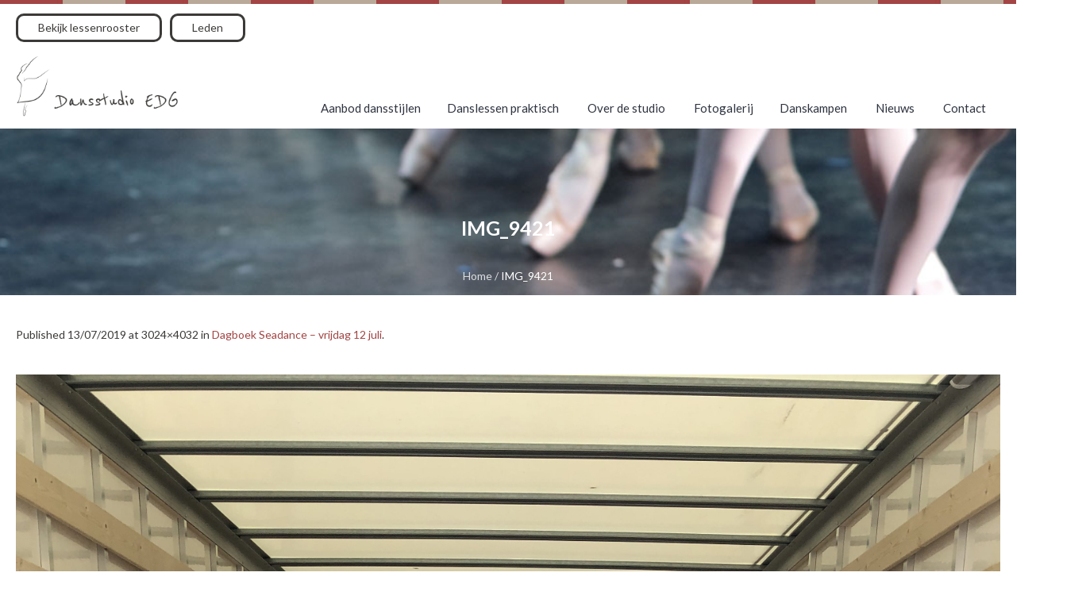

--- FILE ---
content_type: text/html; charset=UTF-8
request_url: https://www.dansstudio-edg.be/nieuws/dagboek-seadance-vrijdag-4-augustus-2-2/attachment/img_9421
body_size: 10240
content:
<!DOCTYPE html>
<!--[if IE 8]>
<html class="ie ie8" lang="nl-BE" itemscope itemtype="https://schema.org/WebSite">
<![endif]-->
<!--[if !(IE 8)]><!-->
<html lang="nl-BE" itemscope itemtype="https://schema.org/WebSite" class="cmsmasters_html">
<!--<![endif]-->
<head>
<meta charset="UTF-8" />
<meta name="viewport" content="width=device-width, initial-scale=1, maximum-scale=1" />
<meta name="format-detection" content="telephone=no"/>

<link rel="apple-touch-icon" sizes="120x120" href="https://www.dansstudio-edg.be/apple-touch-icon.png">
<link rel="icon" type="image/png" href="https://www.dansstudio-edg.be/favicon-32x32.png" sizes="32x32">
<link rel="icon" type="image/png" href="https://www.dansstudio-edg.be/favicon-16x16.png" sizes="16x16">
<link rel="manifest" href="https://www.dansstudio-edg.be/manifest.json">
<link rel="mask-icon" href="https://www.dansstudio-edg.be/safari-pinned-tab.svg" color="#a34444">
<meta name="theme-color" content="#ffffff">

<link rel="profile" href="http://gmpg.org/xfn/11" />
<link rel="pingback" href="https://www.dansstudio-edg.be/xmlrpc.php" />


<meta name='robots' content='index, follow, max-image-preview:large, max-snippet:-1, max-video-preview:-1' />

	<!-- This site is optimized with the Yoast SEO plugin v20.0 - https://yoast.com/wordpress/plugins/seo/ -->
	<title>IMG_9421 - Dansstudio EDG</title>
	<link rel="canonical" href="https://www.dansstudio-edg.be/nieuws/dagboek-seadance-vrijdag-4-augustus-2-2/attachment/img_9421/" />
	<meta property="og:locale" content="nl_BE" />
	<meta property="og:type" content="article" />
	<meta property="og:title" content="IMG_9421 - Dansstudio EDG" />
	<meta property="og:url" content="https://www.dansstudio-edg.be/nieuws/dagboek-seadance-vrijdag-4-augustus-2-2/attachment/img_9421/" />
	<meta property="og:site_name" content="Dansstudio EDG" />
	<meta property="article:modified_time" content="2019-07-13T08:44:14+00:00" />
	<meta property="og:image" content="https://www.dansstudio-edg.be/nieuws/dagboek-seadance-vrijdag-4-augustus-2-2/attachment/img_9421" />
	<meta property="og:image:width" content="3024" />
	<meta property="og:image:height" content="4032" />
	<meta property="og:image:type" content="image/jpeg" />
	<meta name="twitter:card" content="summary_large_image" />
	<script type="application/ld+json" class="yoast-schema-graph">{"@context":"https://schema.org","@graph":[{"@type":"WebPage","@id":"https://www.dansstudio-edg.be/nieuws/dagboek-seadance-vrijdag-4-augustus-2-2/attachment/img_9421/","url":"https://www.dansstudio-edg.be/nieuws/dagboek-seadance-vrijdag-4-augustus-2-2/attachment/img_9421/","name":"IMG_9421 - Dansstudio EDG","isPartOf":{"@id":"https://www.dansstudio-edg.be/#website"},"primaryImageOfPage":{"@id":"https://www.dansstudio-edg.be/nieuws/dagboek-seadance-vrijdag-4-augustus-2-2/attachment/img_9421/#primaryimage"},"image":{"@id":"https://www.dansstudio-edg.be/nieuws/dagboek-seadance-vrijdag-4-augustus-2-2/attachment/img_9421/#primaryimage"},"thumbnailUrl":"https://www.dansstudio-edg.be/wp-content/uploads/2019/07/IMG_9421-e1563007466723.jpg","datePublished":"2019-07-13T08:16:31+00:00","dateModified":"2019-07-13T08:44:14+00:00","breadcrumb":{"@id":"https://www.dansstudio-edg.be/nieuws/dagboek-seadance-vrijdag-4-augustus-2-2/attachment/img_9421/#breadcrumb"},"inLanguage":"nl-BE","potentialAction":[{"@type":"ReadAction","target":["https://www.dansstudio-edg.be/nieuws/dagboek-seadance-vrijdag-4-augustus-2-2/attachment/img_9421/"]}]},{"@type":"ImageObject","inLanguage":"nl-BE","@id":"https://www.dansstudio-edg.be/nieuws/dagboek-seadance-vrijdag-4-augustus-2-2/attachment/img_9421/#primaryimage","url":"https://www.dansstudio-edg.be/wp-content/uploads/2019/07/IMG_9421-e1563007466723.jpg","contentUrl":"https://www.dansstudio-edg.be/wp-content/uploads/2019/07/IMG_9421-e1563007466723.jpg","width":3024,"height":4032},{"@type":"BreadcrumbList","@id":"https://www.dansstudio-edg.be/nieuws/dagboek-seadance-vrijdag-4-augustus-2-2/attachment/img_9421/#breadcrumb","itemListElement":[{"@type":"ListItem","position":1,"name":"Home","item":"https://www.dansstudio-edg.be/"},{"@type":"ListItem","position":2,"name":"Dagboek Seadance &#8211; vrijdag 12 juli","item":"https://www.dansstudio-edg.be/nieuws/dagboek-seadance-vrijdag-4-augustus-2-2"},{"@type":"ListItem","position":3,"name":"IMG_9421"}]},{"@type":"WebSite","@id":"https://www.dansstudio-edg.be/#website","url":"https://www.dansstudio-edg.be/","name":"Dansstudio EDG","description":"","publisher":{"@id":"https://www.dansstudio-edg.be/#organization"},"potentialAction":[{"@type":"SearchAction","target":{"@type":"EntryPoint","urlTemplate":"https://www.dansstudio-edg.be/?s={search_term_string}"},"query-input":"required name=search_term_string"}],"inLanguage":"nl-BE"},{"@type":"Organization","@id":"https://www.dansstudio-edg.be/#organization","name":"Dansstudio EDG","url":"https://www.dansstudio-edg.be/","logo":{"@type":"ImageObject","inLanguage":"nl-BE","@id":"https://www.dansstudio-edg.be/#/schema/logo/image/","url":"https://www.dansstudio-edg.be/wp-content/uploads/2017/03/logo-2.png","contentUrl":"https://www.dansstudio-edg.be/wp-content/uploads/2017/03/logo-2.png","width":280,"height":105,"caption":"Dansstudio EDG"},"image":{"@id":"https://www.dansstudio-edg.be/#/schema/logo/image/"}}]}</script>
	<!-- / Yoast SEO plugin. -->


<link rel='dns-prefetch' href='//fonts.googleapis.com' />
<link rel='dns-prefetch' href='//maxcdn.bootstrapcdn.com' />
<link rel="alternate" type="application/rss+xml" title="Dansstudio EDG &raquo; feed" href="https://www.dansstudio-edg.be/feed" />
<link rel="alternate" type="application/rss+xml" title="Dansstudio EDG &raquo; reactiesfeed" href="https://www.dansstudio-edg.be/comments/feed" />
<link rel="alternate" type="application/rss+xml" title="Dansstudio EDG &raquo; IMG_9421 reactiesfeed" href="https://www.dansstudio-edg.be/nieuws/dagboek-seadance-vrijdag-4-augustus-2-2/attachment/img_9421/feed" />
<script type="text/javascript">
window._wpemojiSettings = {"baseUrl":"https:\/\/s.w.org\/images\/core\/emoji\/14.0.0\/72x72\/","ext":".png","svgUrl":"https:\/\/s.w.org\/images\/core\/emoji\/14.0.0\/svg\/","svgExt":".svg","source":{"concatemoji":"https:\/\/www.dansstudio-edg.be\/wp-includes\/js\/wp-emoji-release.min.js?ver=0bd7af798177894f4e693052f28f487e"}};
/*! This file is auto-generated */
!function(e,a,t){var n,r,o,i=a.createElement("canvas"),p=i.getContext&&i.getContext("2d");function s(e,t){var a=String.fromCharCode,e=(p.clearRect(0,0,i.width,i.height),p.fillText(a.apply(this,e),0,0),i.toDataURL());return p.clearRect(0,0,i.width,i.height),p.fillText(a.apply(this,t),0,0),e===i.toDataURL()}function c(e){var t=a.createElement("script");t.src=e,t.defer=t.type="text/javascript",a.getElementsByTagName("head")[0].appendChild(t)}for(o=Array("flag","emoji"),t.supports={everything:!0,everythingExceptFlag:!0},r=0;r<o.length;r++)t.supports[o[r]]=function(e){if(p&&p.fillText)switch(p.textBaseline="top",p.font="600 32px Arial",e){case"flag":return s([127987,65039,8205,9895,65039],[127987,65039,8203,9895,65039])?!1:!s([55356,56826,55356,56819],[55356,56826,8203,55356,56819])&&!s([55356,57332,56128,56423,56128,56418,56128,56421,56128,56430,56128,56423,56128,56447],[55356,57332,8203,56128,56423,8203,56128,56418,8203,56128,56421,8203,56128,56430,8203,56128,56423,8203,56128,56447]);case"emoji":return!s([129777,127995,8205,129778,127999],[129777,127995,8203,129778,127999])}return!1}(o[r]),t.supports.everything=t.supports.everything&&t.supports[o[r]],"flag"!==o[r]&&(t.supports.everythingExceptFlag=t.supports.everythingExceptFlag&&t.supports[o[r]]);t.supports.everythingExceptFlag=t.supports.everythingExceptFlag&&!t.supports.flag,t.DOMReady=!1,t.readyCallback=function(){t.DOMReady=!0},t.supports.everything||(n=function(){t.readyCallback()},a.addEventListener?(a.addEventListener("DOMContentLoaded",n,!1),e.addEventListener("load",n,!1)):(e.attachEvent("onload",n),a.attachEvent("onreadystatechange",function(){"complete"===a.readyState&&t.readyCallback()})),(e=t.source||{}).concatemoji?c(e.concatemoji):e.wpemoji&&e.twemoji&&(c(e.twemoji),c(e.wpemoji)))}(window,document,window._wpemojiSettings);
</script>
<style type="text/css">
img.wp-smiley,
img.emoji {
	display: inline !important;
	border: none !important;
	box-shadow: none !important;
	height: 1em !important;
	width: 1em !important;
	margin: 0 0.07em !important;
	vertical-align: -0.1em !important;
	background: none !important;
	padding: 0 !important;
}
</style>
	<link rel='stylesheet' id='sbi_styles-css' href='https://www.dansstudio-edg.be/wp-content/plugins/instagram-feed/css/sbi-styles.min.css?ver=6.1' type='text/css' media='all' />
<link rel='stylesheet' id='wp-block-library-css' href='https://www.dansstudio-edg.be/wp-includes/css/dist/block-library/style.min.css?ver=0bd7af798177894f4e693052f28f487e' type='text/css' media='all' />
<link rel='stylesheet' id='classic-theme-styles-css' href='https://www.dansstudio-edg.be/wp-includes/css/classic-themes.min.css?ver=1' type='text/css' media='all' />
<style id='global-styles-inline-css' type='text/css'>
body{--wp--preset--color--black: #000000;--wp--preset--color--cyan-bluish-gray: #abb8c3;--wp--preset--color--white: #ffffff;--wp--preset--color--pale-pink: #f78da7;--wp--preset--color--vivid-red: #cf2e2e;--wp--preset--color--luminous-vivid-orange: #ff6900;--wp--preset--color--luminous-vivid-amber: #fcb900;--wp--preset--color--light-green-cyan: #7bdcb5;--wp--preset--color--vivid-green-cyan: #00d084;--wp--preset--color--pale-cyan-blue: #8ed1fc;--wp--preset--color--vivid-cyan-blue: #0693e3;--wp--preset--color--vivid-purple: #9b51e0;--wp--preset--color--color-1: #000000;--wp--preset--color--color-2: #ffffff;--wp--preset--color--color-3: #d43c18;--wp--preset--color--color-4: #5173a6;--wp--preset--color--color-5: #959595;--wp--preset--color--color-6: #c0c0c0;--wp--preset--color--color-7: #f4f4f4;--wp--preset--color--color-8: #e1e1e1;--wp--preset--gradient--vivid-cyan-blue-to-vivid-purple: linear-gradient(135deg,rgba(6,147,227,1) 0%,rgb(155,81,224) 100%);--wp--preset--gradient--light-green-cyan-to-vivid-green-cyan: linear-gradient(135deg,rgb(122,220,180) 0%,rgb(0,208,130) 100%);--wp--preset--gradient--luminous-vivid-amber-to-luminous-vivid-orange: linear-gradient(135deg,rgba(252,185,0,1) 0%,rgba(255,105,0,1) 100%);--wp--preset--gradient--luminous-vivid-orange-to-vivid-red: linear-gradient(135deg,rgba(255,105,0,1) 0%,rgb(207,46,46) 100%);--wp--preset--gradient--very-light-gray-to-cyan-bluish-gray: linear-gradient(135deg,rgb(238,238,238) 0%,rgb(169,184,195) 100%);--wp--preset--gradient--cool-to-warm-spectrum: linear-gradient(135deg,rgb(74,234,220) 0%,rgb(151,120,209) 20%,rgb(207,42,186) 40%,rgb(238,44,130) 60%,rgb(251,105,98) 80%,rgb(254,248,76) 100%);--wp--preset--gradient--blush-light-purple: linear-gradient(135deg,rgb(255,206,236) 0%,rgb(152,150,240) 100%);--wp--preset--gradient--blush-bordeaux: linear-gradient(135deg,rgb(254,205,165) 0%,rgb(254,45,45) 50%,rgb(107,0,62) 100%);--wp--preset--gradient--luminous-dusk: linear-gradient(135deg,rgb(255,203,112) 0%,rgb(199,81,192) 50%,rgb(65,88,208) 100%);--wp--preset--gradient--pale-ocean: linear-gradient(135deg,rgb(255,245,203) 0%,rgb(182,227,212) 50%,rgb(51,167,181) 100%);--wp--preset--gradient--electric-grass: linear-gradient(135deg,rgb(202,248,128) 0%,rgb(113,206,126) 100%);--wp--preset--gradient--midnight: linear-gradient(135deg,rgb(2,3,129) 0%,rgb(40,116,252) 100%);--wp--preset--duotone--dark-grayscale: url('#wp-duotone-dark-grayscale');--wp--preset--duotone--grayscale: url('#wp-duotone-grayscale');--wp--preset--duotone--purple-yellow: url('#wp-duotone-purple-yellow');--wp--preset--duotone--blue-red: url('#wp-duotone-blue-red');--wp--preset--duotone--midnight: url('#wp-duotone-midnight');--wp--preset--duotone--magenta-yellow: url('#wp-duotone-magenta-yellow');--wp--preset--duotone--purple-green: url('#wp-duotone-purple-green');--wp--preset--duotone--blue-orange: url('#wp-duotone-blue-orange');--wp--preset--font-size--small: 13px;--wp--preset--font-size--medium: 20px;--wp--preset--font-size--large: 36px;--wp--preset--font-size--x-large: 42px;--wp--preset--spacing--20: 0.44rem;--wp--preset--spacing--30: 0.67rem;--wp--preset--spacing--40: 1rem;--wp--preset--spacing--50: 1.5rem;--wp--preset--spacing--60: 2.25rem;--wp--preset--spacing--70: 3.38rem;--wp--preset--spacing--80: 5.06rem;}:where(.is-layout-flex){gap: 0.5em;}body .is-layout-flow > .alignleft{float: left;margin-inline-start: 0;margin-inline-end: 2em;}body .is-layout-flow > .alignright{float: right;margin-inline-start: 2em;margin-inline-end: 0;}body .is-layout-flow > .aligncenter{margin-left: auto !important;margin-right: auto !important;}body .is-layout-constrained > .alignleft{float: left;margin-inline-start: 0;margin-inline-end: 2em;}body .is-layout-constrained > .alignright{float: right;margin-inline-start: 2em;margin-inline-end: 0;}body .is-layout-constrained > .aligncenter{margin-left: auto !important;margin-right: auto !important;}body .is-layout-constrained > :where(:not(.alignleft):not(.alignright):not(.alignfull)){max-width: var(--wp--style--global--content-size);margin-left: auto !important;margin-right: auto !important;}body .is-layout-constrained > .alignwide{max-width: var(--wp--style--global--wide-size);}body .is-layout-flex{display: flex;}body .is-layout-flex{flex-wrap: wrap;align-items: center;}body .is-layout-flex > *{margin: 0;}:where(.wp-block-columns.is-layout-flex){gap: 2em;}.has-black-color{color: var(--wp--preset--color--black) !important;}.has-cyan-bluish-gray-color{color: var(--wp--preset--color--cyan-bluish-gray) !important;}.has-white-color{color: var(--wp--preset--color--white) !important;}.has-pale-pink-color{color: var(--wp--preset--color--pale-pink) !important;}.has-vivid-red-color{color: var(--wp--preset--color--vivid-red) !important;}.has-luminous-vivid-orange-color{color: var(--wp--preset--color--luminous-vivid-orange) !important;}.has-luminous-vivid-amber-color{color: var(--wp--preset--color--luminous-vivid-amber) !important;}.has-light-green-cyan-color{color: var(--wp--preset--color--light-green-cyan) !important;}.has-vivid-green-cyan-color{color: var(--wp--preset--color--vivid-green-cyan) !important;}.has-pale-cyan-blue-color{color: var(--wp--preset--color--pale-cyan-blue) !important;}.has-vivid-cyan-blue-color{color: var(--wp--preset--color--vivid-cyan-blue) !important;}.has-vivid-purple-color{color: var(--wp--preset--color--vivid-purple) !important;}.has-black-background-color{background-color: var(--wp--preset--color--black) !important;}.has-cyan-bluish-gray-background-color{background-color: var(--wp--preset--color--cyan-bluish-gray) !important;}.has-white-background-color{background-color: var(--wp--preset--color--white) !important;}.has-pale-pink-background-color{background-color: var(--wp--preset--color--pale-pink) !important;}.has-vivid-red-background-color{background-color: var(--wp--preset--color--vivid-red) !important;}.has-luminous-vivid-orange-background-color{background-color: var(--wp--preset--color--luminous-vivid-orange) !important;}.has-luminous-vivid-amber-background-color{background-color: var(--wp--preset--color--luminous-vivid-amber) !important;}.has-light-green-cyan-background-color{background-color: var(--wp--preset--color--light-green-cyan) !important;}.has-vivid-green-cyan-background-color{background-color: var(--wp--preset--color--vivid-green-cyan) !important;}.has-pale-cyan-blue-background-color{background-color: var(--wp--preset--color--pale-cyan-blue) !important;}.has-vivid-cyan-blue-background-color{background-color: var(--wp--preset--color--vivid-cyan-blue) !important;}.has-vivid-purple-background-color{background-color: var(--wp--preset--color--vivid-purple) !important;}.has-black-border-color{border-color: var(--wp--preset--color--black) !important;}.has-cyan-bluish-gray-border-color{border-color: var(--wp--preset--color--cyan-bluish-gray) !important;}.has-white-border-color{border-color: var(--wp--preset--color--white) !important;}.has-pale-pink-border-color{border-color: var(--wp--preset--color--pale-pink) !important;}.has-vivid-red-border-color{border-color: var(--wp--preset--color--vivid-red) !important;}.has-luminous-vivid-orange-border-color{border-color: var(--wp--preset--color--luminous-vivid-orange) !important;}.has-luminous-vivid-amber-border-color{border-color: var(--wp--preset--color--luminous-vivid-amber) !important;}.has-light-green-cyan-border-color{border-color: var(--wp--preset--color--light-green-cyan) !important;}.has-vivid-green-cyan-border-color{border-color: var(--wp--preset--color--vivid-green-cyan) !important;}.has-pale-cyan-blue-border-color{border-color: var(--wp--preset--color--pale-cyan-blue) !important;}.has-vivid-cyan-blue-border-color{border-color: var(--wp--preset--color--vivid-cyan-blue) !important;}.has-vivid-purple-border-color{border-color: var(--wp--preset--color--vivid-purple) !important;}.has-vivid-cyan-blue-to-vivid-purple-gradient-background{background: var(--wp--preset--gradient--vivid-cyan-blue-to-vivid-purple) !important;}.has-light-green-cyan-to-vivid-green-cyan-gradient-background{background: var(--wp--preset--gradient--light-green-cyan-to-vivid-green-cyan) !important;}.has-luminous-vivid-amber-to-luminous-vivid-orange-gradient-background{background: var(--wp--preset--gradient--luminous-vivid-amber-to-luminous-vivid-orange) !important;}.has-luminous-vivid-orange-to-vivid-red-gradient-background{background: var(--wp--preset--gradient--luminous-vivid-orange-to-vivid-red) !important;}.has-very-light-gray-to-cyan-bluish-gray-gradient-background{background: var(--wp--preset--gradient--very-light-gray-to-cyan-bluish-gray) !important;}.has-cool-to-warm-spectrum-gradient-background{background: var(--wp--preset--gradient--cool-to-warm-spectrum) !important;}.has-blush-light-purple-gradient-background{background: var(--wp--preset--gradient--blush-light-purple) !important;}.has-blush-bordeaux-gradient-background{background: var(--wp--preset--gradient--blush-bordeaux) !important;}.has-luminous-dusk-gradient-background{background: var(--wp--preset--gradient--luminous-dusk) !important;}.has-pale-ocean-gradient-background{background: var(--wp--preset--gradient--pale-ocean) !important;}.has-electric-grass-gradient-background{background: var(--wp--preset--gradient--electric-grass) !important;}.has-midnight-gradient-background{background: var(--wp--preset--gradient--midnight) !important;}.has-small-font-size{font-size: var(--wp--preset--font-size--small) !important;}.has-medium-font-size{font-size: var(--wp--preset--font-size--medium) !important;}.has-large-font-size{font-size: var(--wp--preset--font-size--large) !important;}.has-x-large-font-size{font-size: var(--wp--preset--font-size--x-large) !important;}
.wp-block-navigation a:where(:not(.wp-element-button)){color: inherit;}
:where(.wp-block-columns.is-layout-flex){gap: 2em;}
.wp-block-pullquote{font-size: 1.5em;line-height: 1.6;}
</style>
<link rel='stylesheet' id='contact-form-7-css' href='https://www.dansstudio-edg.be/wp-content/plugins/contact-form-7/includes/css/styles.css?ver=5.7.2' type='text/css' media='all' />
<link rel='stylesheet' id='timetable_gtip2_style-css' href='https://www.dansstudio-edg.be/wp-content/plugins/timetable/style/jquery.qtip.css?ver=0bd7af798177894f4e693052f28f487e' type='text/css' media='all' />
<link rel='stylesheet' id='timetable_font_lato-css' href='//fonts.googleapis.com/css?family=Lato%3A400%2C700&#038;ver=0bd7af798177894f4e693052f28f487e' type='text/css' media='all' />
<link rel='stylesheet' id='gf-reenie-beanie-css' href='//fonts.googleapis.com/css?family=Reenie+Beanie&#038;ver=0bd7af798177894f4e693052f28f487e' type='text/css' media='all' />
<link rel='stylesheet' id='fontawesome-css-css' href='//maxcdn.bootstrapcdn.com/font-awesome/4.7.0/css/font-awesome.min.css?ver=0bd7af798177894f4e693052f28f487e' type='text/css' media='all' />
<link rel='stylesheet' id='style-css-css' href='https://www.dansstudio-edg.be/wp-content/themes/dansstudio-edg/assets/dist/style.min.css?ver=0bd7af798177894f4e693052f28f487e' type='text/css' media='all' />
<link rel='stylesheet' id='theme-style-css' href='https://www.dansstudio-edg.be/wp-content/themes/dance-studio/style.css?ver=0bd7af798177894f4e693052f28f487e' type='text/css' media='all' />
<link rel='stylesheet' id='child-theme-style-css' href='https://www.dansstudio-edg.be/wp-content/themes/dansstudio-edg/style.css?ver=0bd7af798177894f4e693052f28f487e' type='text/css' media='all' />
<link rel='stylesheet' id='theme-design-style-css' href='https://www.dansstudio-edg.be/wp-content/themes/dance-studio/css/style.css?ver=1.0.0' type='text/css' media='screen, print' />
<link rel='stylesheet' id='theme-adapt-css' href='https://www.dansstudio-edg.be/wp-content/themes/dance-studio/css/adaptive.css?ver=1.0.0' type='text/css' media='screen, print' />
<link rel='stylesheet' id='theme-retina-css' href='https://www.dansstudio-edg.be/wp-content/themes/dance-studio/css/retina.css?ver=1.0.0' type='text/css' media='screen' />
<link rel='stylesheet' id='theme-icons-css' href='https://www.dansstudio-edg.be/wp-content/themes/dance-studio/css/fontello.css?ver=1.0.0' type='text/css' media='screen' />
<link rel='stylesheet' id='theme-icons-custom-css' href='https://www.dansstudio-edg.be/wp-content/themes/dance-studio/css/fontello-custom.css?ver=1.0.0' type='text/css' media='screen' />
<link rel='stylesheet' id='animate-css' href='https://www.dansstudio-edg.be/wp-content/themes/dance-studio/css/animate.css?ver=1.0.0' type='text/css' media='screen' />
<link rel='stylesheet' id='theme-cmsmasters-timetable-style-css' href='https://www.dansstudio-edg.be/wp-content/themes/dance-studio/css/cmsmasters-timetable-style.css?ver=1.0.0' type='text/css' media='screen' />
<link rel='stylesheet' id='theme-cmsmasters-timetable-adaptive-css' href='https://www.dansstudio-edg.be/wp-content/themes/dance-studio/css/cmsmasters-timetable-adaptive.css?ver=1.0.0' type='text/css' media='screen' />
<link rel='stylesheet' id='ilightbox-css' href='https://www.dansstudio-edg.be/wp-content/themes/dance-studio/css/ilightbox.css?ver=2.2.0' type='text/css' media='screen' />
<link rel='stylesheet' id='ilightbox-skin-dark-css' href='https://www.dansstudio-edg.be/wp-content/themes/dance-studio/css/ilightbox-skins/dark-skin.css?ver=2.2.0' type='text/css' media='screen' />
<link rel='stylesheet' id='theme-fonts-schemes-css' href='https://www.dansstudio-edg.be/wp-content/uploads/cmsmasters_styles/dance-studio.css?ver=1.0.0' type='text/css' media='screen' />
<!--[if lte IE 9]>
<link rel='stylesheet' id='theme-fonts-css' href='https://www.dansstudio-edg.be/wp-content/uploads/cmsmasters_styles/dance-studio_fonts.css?ver=1.0.0' type='text/css' media='screen' />
<![endif]-->
<!--[if lte IE 9]>
<link rel='stylesheet' id='theme-schemes-primary-css' href='https://www.dansstudio-edg.be/wp-content/uploads/cmsmasters_styles/dance-studio_colors_primary.css?ver=1.0.0' type='text/css' media='screen' />
<![endif]-->
<!--[if lte IE 9]>
<link rel='stylesheet' id='theme-schemes-secondary-css' href='https://www.dansstudio-edg.be/wp-content/uploads/cmsmasters_styles/dance-studio_colors_secondary.css?ver=1.0.0' type='text/css' media='screen' />
<![endif]-->
<!--[if lt IE 9]>
<link rel='stylesheet' id='theme-ie-css' href='https://www.dansstudio-edg.be/wp-content/themes/dance-studio/css/ie.css?ver=1.0.0' type='text/css' media='screen' />
<![endif]-->
<link rel='stylesheet' id='google-fonts-css' href='//fonts.googleapis.com/css?family=Lato%3A400%2C400italic%2C700%2C700italic&#038;ver=0bd7af798177894f4e693052f28f487e' type='text/css' media='all' />
<link rel='stylesheet' id='dance-studio-gutenberg-frontend-style-css' href='https://www.dansstudio-edg.be/wp-content/themes/dance-studio/gutenberg/css/frontend-style.css?ver=1.0.0' type='text/css' media='screen' />
<link rel='stylesheet' id='calendar-css' href='https://www.dansstudio-edg.be/wp-content/plugins/ledenbeheer-external-connection/assets/css/calendar.css?ver=0bd7af798177894f4e693052f28f487e' type='text/css' media='all' />
<link rel='stylesheet' id='lbec-css' href='https://www.dansstudio-edg.be/wp-content/plugins/ledenbeheer-external-connection/assets/css/lbec.css?ver=0bd7af798177894f4e693052f28f487e' type='text/css' media='all' />
<script type='text/javascript' src='https://www.dansstudio-edg.be/wp-includes/js/jquery/jquery.min.js?ver=3.6.1' id='jquery-core-js'></script>
<script type='text/javascript' src='https://www.dansstudio-edg.be/wp-includes/js/jquery/jquery-migrate.min.js?ver=3.3.2' id='jquery-migrate-js'></script>
<script type='text/javascript' src='https://www.dansstudio-edg.be/wp-content/themes/dance-studio/js/jsLibraries.min.js?ver=1.0.0' id='libs-js'></script>
<script type='text/javascript' src='https://www.dansstudio-edg.be/wp-content/themes/dance-studio/js/jquery.iLightBox.min.js?ver=2.2.0' id='iLightBox-js'></script>
<script type='text/javascript' src='https://www.dansstudio-edg.be/wp-content/plugins/ledenbeheer-external-connection/assets/js/calendar.js?ver=0bd7af798177894f4e693052f28f487e' id='calendar-js'></script>
<script type='text/javascript' src='https://www.dansstudio-edg.be/wp-content/plugins/ledenbeheer-external-connection/assets/js/profiles.js?ver=0bd7af798177894f4e693052f28f487e' id='profiles-js'></script>

<!-- OG: 3.1.9 -->
<meta property="og:image" content="https://www.dansstudio-edg.be/wp-content/uploads/2019/07/IMG_9421-e1563007466723.jpg" /><meta property="og:image:secure_url" content="https://www.dansstudio-edg.be/wp-content/uploads/2019/07/IMG_9421-e1563007466723.jpg" /><meta property="og:image:width" content="3024" /><meta property="og:image:height" content="4032" /><meta property="og:image:alt" content="IMG_9421" /><meta property="og:image:type" content="image/jpeg" /><meta property="og:description" content="IMG_9421" /><meta property="og:type" content="article" /><meta property="og:locale" content="nl_BE" /><meta property="og:site_name" content="Dansstudio EDG" /><meta property="og:title" content="IMG_9421" /><meta property="og:url" content="https://www.dansstudio-edg.be/nieuws/dagboek-seadance-vrijdag-4-augustus-2-2/attachment/img_9421" /><meta property="og:updated_time" content="2019-07-13T10:44:14+02:00" />
<meta property="article:published_time" content="2019-07-13T08:16:31+00:00" /><meta property="article:modified_time" content="2019-07-13T08:44:14+00:00" /><meta property="article:author:first_name" content="Elisabeth" /><meta property="article:author:last_name" content="De Groote" /><meta property="article:author:username" content="Elisabeth" />
<meta property="twitter:partner" content="ogwp" /><meta property="twitter:card" content="summary_large_image" /><meta property="twitter:image" content="https://www.dansstudio-edg.be/wp-content/uploads/2019/07/IMG_9421-e1563007466723.jpg" /><meta property="twitter:image:alt" content="IMG_9421" /><meta property="twitter:title" content="IMG_9421" /><meta property="twitter:description" content="IMG_9421" /><meta property="twitter:url" content="https://www.dansstudio-edg.be/nieuws/dagboek-seadance-vrijdag-4-augustus-2-2/attachment/img_9421" />
<meta itemprop="image" content="https://www.dansstudio-edg.be/wp-content/uploads/2019/07/IMG_9421-e1563007466723.jpg" /><meta itemprop="name" content="IMG_9421" /><meta itemprop="headline" content="IMG_9421" /><meta itemprop="description" content="IMG_9421" /><meta itemprop="datePublished" content="2019-07-13" /><meta itemprop="dateModified" content="2019-07-13T08:44:14+00:00" /><meta itemprop="author" content="Elisabeth" />
<meta property="profile:first_name" content="Elisabeth" /><meta property="profile:last_name" content="De Groote" /><meta property="profile:username" content="Elisabeth" />
<!-- /OG -->

<link rel="https://api.w.org/" href="https://www.dansstudio-edg.be/wp-json/" /><link rel="alternate" type="application/json" href="https://www.dansstudio-edg.be/wp-json/wp/v2/media/4209" /><link rel="EditURI" type="application/rsd+xml" title="RSD" href="https://www.dansstudio-edg.be/xmlrpc.php?rsd" />
<link rel="wlwmanifest" type="application/wlwmanifest+xml" href="https://www.dansstudio-edg.be/wp-includes/wlwmanifest.xml" />

<link rel='shortlink' href='https://www.dansstudio-edg.be/?p=4209' />
<link rel="alternate" type="application/json+oembed" href="https://www.dansstudio-edg.be/wp-json/oembed/1.0/embed?url=https%3A%2F%2Fwww.dansstudio-edg.be%2Fnieuws%2Fdagboek-seadance-vrijdag-4-augustus-2-2%2Fattachment%2Fimg_9421" />
<link rel="alternate" type="text/xml+oembed" href="https://www.dansstudio-edg.be/wp-json/oembed/1.0/embed?url=https%3A%2F%2Fwww.dansstudio-edg.be%2Fnieuws%2Fdagboek-seadance-vrijdag-4-augustus-2-2%2Fattachment%2Fimg_9421&#038;format=xml" />
<style type="text/css">
	.header_top,
	.header_top_outer,
	.header_top_inner, 
	.header_top_aligner, 
	.header_top_donation_but {
		height : 35px;
	}
	
	.fixed_header .header_mid,
	.fixed_header .header_mid_outer,
	.fixed_header .header_mid .header_mid_inner,
	.fixed_header .header_mid .header_mid_inner .search_wrap_inner,
	.fixed_header .header_mid .header_mid_inner .header_donation_but_wrap_inner,
	.fixed_header .header_mid .header_mid_inner .slogan_wrap_inner,
	.fixed_header .header_mid .header_mid_inner .social_wrap_inner,
	.fixed_header .header_mid .header_mid_inner nav > div > ul,
	.fixed_header .header_mid .header_mid_inner nav > div > ul > li,
	.fixed_header .header_mid .header_mid_inner .logo,
	.fixed_header .header_mid .header_mid_inner .resp_nav_wrap_inner {
		height : 100%;
	}
	
	.header_mid,
	.header_mid_outer,
	.header_mid .header_mid_inner,
	.header_mid .header_mid_inner .search_wrap_inner,
	.header_mid .header_mid_inner .header_donation_but_wrap_inner,
	.header_mid .header_mid_inner .slogan_wrap_inner,
	.header_mid .header_mid_inner .social_wrap_inner,
	.header_mid .header_mid_inner nav > div > ul,
	.header_mid .header_mid_inner nav > div > ul > li,
	.header_mid .header_mid_inner .logo,
	.header_mid .header_mid_inner .resp_nav_wrap_inner {
		height : 77px;
	}
	
	.header_bot,
	.header_bot_outer,
	.header_bot .header_bot_inner nav > div > ul,
	.header_bot .header_bot_inner nav > div > ul > li {
		height : 50px;
	}
	
	#page.cmsmasters_heading_after_header #middle, 
	#page.cmsmasters_heading_under_header #middle .headline .headline_outer {
		padding-top : 77px;
	}
	
	#page.cmsmasters_heading_after_header.enable_header_top #middle, 
	#page.cmsmasters_heading_under_header.enable_header_top #middle .headline .headline_outer {
		padding-top : 112px;
	}
	
	#page.cmsmasters_heading_after_header.enable_header_bottom #middle, 
	#page.cmsmasters_heading_under_header.enable_header_bottom #middle .headline .headline_outer {
		padding-top : 127px;
	}
	
	#page.cmsmasters_heading_after_header.enable_header_top.enable_header_bottom #middle, 
	#page.cmsmasters_heading_under_header.enable_header_top.enable_header_bottom #middle .headline .headline_outer {
		padding-top : 162px;
	}
	
	.cmsmasters_added_product_info {
		margin-top : 67px;
	}
	
	.header_mid_scroll .cmsmasters_added_product_info {
		margin-top : 51.333333333333px;
	}
	
	.header_mid .header_mid_inner .cmsmasters_dynamic_cart .widget_shopping_cart_content {
		margin-top: -10px;
	}
	
	.header_mid.header_mid_scroll .header_mid_inner .cmsmasters_dynamic_cart .widget_shopping_cart_content {
		margin-top: -5px;
	}
	
	@media only screen and (max-width: 1024px) {
		.header_top,
		.header_top_outer,
		.header_top_inner,
		.header_top_aligner,
		.header_top_donation_but,
		.header_mid_outer,
		.header_mid .header_mid_inner .search_wrap.search_opened,
		.header_mid .header_mid_inner nav > div > ul,
		.header_mid .header_mid_inner nav > div > ul > li,
		.header_bot,
		.header_bot_outer,
		.header_bot .header_bot_inner nav > div > ul,
		.header_bot .header_bot_inner nav > div > ul > li {
			height : auto;
		}
		
		
		.header_mid .header_mid_inner .cmsmasters_dynamic_cart,
		.header_mid .header_mid_inner .logo_wrap .logo,
		.header_mid .header_mid_inner .resp_nav_wrap .resp_nav_wrap_inner,
		.header_mid .header_mid_inner .search_wrap,
		.header_mid_inner .slogan_wrap,
		.header_mid_inner .social_wrap {
			height : 77px;
		}
		
		.header_mid,
		.header_mid .header_mid_inner {
			height : auto;
		}
		
		#page.cmsmasters_heading_after_header #middle, 
		#page.cmsmasters_heading_under_header #middle .headline .headline_outer, 
		#page.cmsmasters_heading_after_header.enable_header_top #middle, 
		#page.cmsmasters_heading_under_header.enable_header_top #middle .headline .headline_outer, 
		#page.cmsmasters_heading_after_header.enable_header_bottom #middle, 
		#page.cmsmasters_heading_under_header.enable_header_bottom #middle .headline .headline_outer, 
		#page.cmsmasters_heading_after_header.enable_header_top.enable_header_bottom #middle, 
		#page.cmsmasters_heading_under_header.enable_header_top.enable_header_bottom #middle .headline .headline_outer {
			padding-top : 0 !important;
		}
	}
	
	@media only screen and (max-width: 767px) {
		.header_bot,
		.header_mid .header_mid_inner .search_wrap {
			height : auto;
		}
	}
	
	@media only screen and (max-width: 540px) {
		.header_mid .header_mid_outer .header_mid_inner .resp_nav_wrap {
			height : 77px;
		}
	}

	#footer.cmsmasters_footer_default .footer_inner {
		min-height:400px;
	}
	
	.fixed_footer #main {
		margin-bottom:400px;
	}
</style><link rel="icon" href="https://www.dansstudio-edg.be/wp-content/uploads/2018/06/cropped-logo-e1528654593179-32x32.jpg" sizes="32x32" />
<link rel="icon" href="https://www.dansstudio-edg.be/wp-content/uploads/2018/06/cropped-logo-e1528654593179-192x192.jpg" sizes="192x192" />
<link rel="apple-touch-icon" href="https://www.dansstudio-edg.be/wp-content/uploads/2018/06/cropped-logo-e1528654593179-180x180.jpg" />
<meta name="msapplication-TileImage" content="https://www.dansstudio-edg.be/wp-content/uploads/2018/06/cropped-logo-e1528654593179-270x270.jpg" />
</head>
<body class="attachment attachment-template-default single single-attachment postid-4209 attachmentid-4209 attachment-jpeg">
<div class="top-pattern"></div>

<!-- _________________________ Start Page _________________________ -->
<div id="page" class="chrome_only cmsmasters_liquid enable_header_top cmsmasters_heading_under_header hfeed site">


<!-- _________________________ Start Main _________________________ -->
<div id="main">

<!-- _________________________ Start Header _________________________ -->
<header id="header">
    <div class="header_top" data-height="35"><div class="header_top_outer"><div class="header_top_inner"></div></div><div class="header_top_but closed"><span class="cmsmasters-icon-angle-down"></span></div></div>        <div class="top_nav_menu">
            <div class="header_top_inner" style="display:flex; justify-content: right;">
                
                        <a href="https://www.dansstudio-edg.be/lessenrooster" class="top-menu-item" style="position: static; margin-right:10px;">
                                                        <span>Bekijk lessenrooster</span>
                        </a>
                    <a href="https://leden.balletschool-anvandenbroeck.be/swingit/" class="top-menu-item" target="_blank" style="position: static;">Leden</a>
            </div>
        </div>
        <div class="header_mid" data-height="77"><div class="header_mid_outer"><div class="header_mid_inner"><div class="logo_wrap">
<style type="text/css">
	.header_mid .header_mid_inner .logo_wrap {
		width : 205px;
	}
</style>
<a href="https://www.dansstudio-edg.be" title="Dansstudio EDG" class="logo">
	<img src="https://www.dansstudio-edg.be/wp-content/uploads/2017/03/logo-2.png" alt="Dansstudio EDG" />
<style type="text/css">
	.header_mid_inner .logo img.logo_retina {
		max-width : 140px;
	}
</style>
<img class="logo_retina" src="https://www.dansstudio-edg.be/wp-content/uploads/2017/03/logo-2.png" alt="Dansstudio EDG" width="140" height="52.5" /></a>
</div><div class="resp_nav_wrap"><div class="resp_nav_wrap_inner"><div class="resp_nav_content"><a class="responsive_nav cmsmasters_theme_icon_resp_nav" href="javascript:void(0);"></a></div></div></div><!-- _________________________ Start Navigation _________________________ --><nav role="navigation">	<div class="menu-main-menu-container"><ul id="navigation" class="navigation"><li id="menu-item-52" class="menu-item menu-item-type-post_type menu-item-object-page menu-item-52 menu-item-depth-0"><a href="https://www.dansstudio-edg.be/aanbod-dansstijlen"><span class="nav_bg_clr"></span><span>Aanbod dansstijlen</span></a></li>
<li id="menu-item-5431" class="menu-item menu-item-type-post_type menu-item-object-page menu-item-has-children menu-item-5431 menu-item-depth-0"><a href="https://www.dansstudio-edg.be/lessenrooster"><span class="nav_bg_clr"></span><span>Danslessen praktisch</span></a>
<ul class="sub-menu">
	<li id="menu-item-599" class="menu-item menu-item-type-post_type menu-item-object-page menu-item-599 menu-item-depth-1"><a href="https://www.dansstudio-edg.be/lessenrooster"><span>Lessenrooster</span></a>	</li>
	<li id="menu-item-540" class="menu-item menu-item-type-post_type menu-item-object-page menu-item-540 menu-item-depth-1"><a href="https://www.dansstudio-edg.be/danslessen-praktisch/lesgeld"><span>Lesgeld</span></a>	</li>
	<li id="menu-item-539" class="menu-item menu-item-type-post_type menu-item-object-page menu-item-539 menu-item-depth-1"><a href="https://www.dansstudio-edg.be/danslessen-praktisch/uniform"><span>Uniform</span></a>	</li>
	<li id="menu-item-2216" class="backgroundcolor menu-item menu-item-type-post_type menu-item-object-page menu-item-2216 menu-item-depth-1"><style type="text/css"> #header #navigation > .menu-item-2216:hover > a, #header #navigation .menu-item-2216 > a:hover, #header #navigation .menu-item-2216.current-menu-parent > a, #header #navigation .menu-item-2216.current-menu-item > a, #header #navigation .menu-item-2216.menu-item-highlight > a { background-color:rgba(211,38,0,0); } </style><a href="https://www.dansstudio-edg.be/danslessen-praktisch/inschrijvendanslessen"><span>Inschrijven</span></a>	</li>
	<li id="menu-item-5061" class="menu-item menu-item-type-post_type menu-item-object-page menu-item-5061 menu-item-depth-1"><a href="https://www.dansstudio-edg.be/danslessen-praktisch/niveaus-leeftijd"><span>Niveau’s &#038; leeftijd</span></a>	</li>
	<li id="menu-item-5062" class="menu-item menu-item-type-post_type menu-item-object-page menu-item-5062 menu-item-depth-1"><a href="https://www.dansstudio-edg.be/danslessen-praktisch/afspraken-en-huisreglement"><span>Afspraken en huisreglement</span></a>	</li>
</ul>
</li>
<li id="menu-item-50" class="menu-item menu-item-type-post_type menu-item-object-page menu-item-has-children menu-item-50 menu-item-depth-0"><a href="https://www.dansstudio-edg.be/over-de-studio"><span class="nav_bg_clr"></span><span>Over de studio</span></a>
<ul class="sub-menu">
	<li id="menu-item-503" class="menu-item menu-item-type-post_type menu-item-object-page menu-item-503 menu-item-depth-1"><a href="https://www.dansstudio-edg.be/onze-lesgevers"><span>Lesgevers</span></a>	</li>
	<li id="menu-item-490" class="menu-item menu-item-type-post_type menu-item-object-page menu-item-490 menu-item-depth-1"><a href="https://www.dansstudio-edg.be/ervaringen"><span>Ervaringen</span></a>	</li>
</ul>
</li>
<li id="menu-item-49" class="menu-item menu-item-type-post_type menu-item-object-page menu-item-49 menu-item-depth-0"><a href="https://www.dansstudio-edg.be/fotogalerij"><span class="nav_bg_clr"></span><span>Fotogalerij</span></a></li>
<li id="menu-item-48" class="menu-item menu-item-type-post_type menu-item-object-page menu-item-has-children menu-item-48 menu-item-depth-0"><a href="https://www.dansstudio-edg.be/danskampen"><span class="nav_bg_clr"></span><span>Danskampen</span></a>
<ul class="sub-menu">
	<li id="menu-item-8839" class="menu-item menu-item-type-post_type menu-item-object-page menu-item-8839 menu-item-depth-1"><a href="https://www.dansstudio-edg.be/?page_id=8835"><span>Lentekriebels</span></a>	</li>
	<li id="menu-item-1823" class="menu-item menu-item-type-post_type menu-item-object-page menu-item-1823 menu-item-depth-1"><a href="https://www.dansstudio-edg.be/danskampen/zomerkriebels"><span>Zomerkriebels</span></a>	</li>
	<li id="menu-item-7685" class="menu-item menu-item-type-post_type menu-item-object-page menu-item-7685 menu-item-depth-1"><a href="https://www.dansstudio-edg.be/?page_id=7679"><span>Herfstkriebels</span></a>	</li>
	<li id="menu-item-572" class="menu-item menu-item-type-post_type menu-item-object-page menu-item-572 menu-item-depth-1"><a href="https://www.dansstudio-edg.be/danskampen/seadance"><span>Seadance</span></a>	</li>
</ul>
</li>
<li id="menu-item-5403" class="menu-item menu-item-type-taxonomy menu-item-object-category menu-item-has-children menu-item-5403 menu-item-depth-0"><a href="https://www.dansstudio-edg.be/category/nieuws"><span class="nav_bg_clr"></span><span>Nieuws</span></a>
<ul class="sub-menu">
	<li id="menu-item-549" class="menu-item menu-item-type-post_type menu-item-object-page menu-item-549 menu-item-depth-1"><a href="https://www.dansstudio-edg.be/inschrijven-op-de-nieuwsbrief"><span>Inschrijven nieuwsbrief</span></a>	</li>
</ul>
</li>
<li id="menu-item-46" class="menu-item menu-item-type-post_type menu-item-object-page menu-item-has-children menu-item-46 menu-item-depth-0"><a href="https://www.dansstudio-edg.be/contact"><span class="nav_bg_clr"></span><span>Contact</span></a>
<ul class="sub-menu">
	<li id="menu-item-600" class="menu-item menu-item-type-post_type menu-item-object-page menu-item-600 menu-item-depth-1"><a href="https://www.dansstudio-edg.be/inschrijven-op-de-nieuwsbrief"><span>Inschrijven nieuwsbrief</span></a>	</li>
</ul>
</li>
</ul></div><div class="cl"></div></nav><!-- _________________________ Finish Navigation _________________________ --></div></div></div></header>
<!-- _________________________ Finish Header _________________________ -->


<!-- _________________________ Start Middle _________________________ -->
<div id="middle">
<style type="text/css">.headline_outer {
					background-image:url(https://www.dansstudio-edg.be/wp-content/uploads/2017/02/slider-afbeelding.jpg);
					background-repeat:no-repeat;
					background-attachment:fixed;
					background-size:cover;
				}.headline_color {
					background-color:#0a0a0a;
				}
				.headline_aligner, 
				.cmsmasters_breadcrumbs_aligner {
					min-height:160px;
				}
			</style>
			<div class="headline cmsmasters_color_scheme_default">
				<div class="headline_outer">
					<div class="headline_color"></div>
					<div class="headline_inner align_center">
						<div class="headline_aligner"></div><div class="headline_text"><h1 class="entry-title">IMG_9421</h1></div><div class="cmsmasters_breadcrumbs"><div class="cmsmasters_breadcrumbs_aligner"></div><div class="cmsmasters_breadcrumbs_inner"><a href="https://www.dansstudio-edg.be/" class="cms_home">Home</a>
	<span class="breadcrumbs_sep"> / </span>
	<span>IMG_9421</span></div></div></div>
				</div>
			</div><style>
    #middle .headline.cmsmasters_color_scheme_default,
    #middle .error_bg {
        background-image: url('https://www.dansstudio-edg.be/wp-content/uploads/2017/02/slider-afbeelding.jpg');
        background-size: cover;
        background-attachment: fixed;
    }
    #middle .headline.cmsmasters_color_scheme_default .headline_outer,
    #middle .error_bg .error_inner {
        background-color: rgba(0, 0, 0, 0.5);
    }
    #middle .headline.cmsmasters_color_scheme_default .headline_outer .headline_color {
        background-color: transparent;
    }
</style>
<div class="middle_inner">
<div class="content_wrap fullwidth">

<!--_________________________ Start Content _________________________ -->
<div id="middle_content" role="main">
<div class="entry image-attachment">
<footer class="entry-meta"><p>Published <abbr class="published" title="13/07/2019">13/07/2019</abbr> at 3024&times;4032 in <a href="https://www.dansstudio-edg.be/nieuws/dagboek-seadance-vrijdag-4-augustus-2-2" title="Dagboek Seadance &#8211; vrijdag 12 juli">Dagboek Seadance &#8211; vrijdag 12 juli</a>.</p></footer><br /><div class="tac"><figure class="cmsmasters_img_wrap"><a href="https://www.dansstudio-edg.be/wp-content/uploads/2019/07/IMG_9421-e1563007466723.jpg" title="IMG_9421" rel="ilightbox[img_4209_697e5ba2cdcbe]" class="cmsmasters_img_link preloader highImg"><img width="3024" height="4032" src="https://www.dansstudio-edg.be/wp-content/uploads/2019/07/IMG_9421-e1563007466723.jpg" class="full-width" alt="IMG_9421" decoding="async" loading="lazy" title="IMG_9421" srcset="https://www.dansstudio-edg.be/wp-content/uploads/2019/07/IMG_9421-e1563007466723.jpg 3024w, https://www.dansstudio-edg.be/wp-content/uploads/2019/07/IMG_9421-e1563007466723-225x300.jpg 225w, https://www.dansstudio-edg.be/wp-content/uploads/2019/07/IMG_9421-e1563007466723-768x1024.jpg 768w, https://www.dansstudio-edg.be/wp-content/uploads/2019/07/IMG_9421-e1563007466723-580x773.jpg 580w, https://www.dansstudio-edg.be/wp-content/uploads/2019/07/IMG_9421-e1563007466723-860x1147.jpg 860w, https://www.dansstudio-edg.be/wp-content/uploads/2019/07/IMG_9421-e1563007466723-1160x1547.jpg 1160w" sizes="(max-width: 3024px) 100vw, 3024px" /></a></figure></div><div class="cl"></div><br />		<div class="navigation" role="navigation">
			<div class="fl"><a href='https://www.dansstudio-edg.be/nieuws/dagboek-seadance-vrijdag-4-augustus-2-2/attachment/img_9420'>&larr; Previous</a></div>
			<div class="fr"><a href='https://www.dansstudio-edg.be/nieuws/dagboek-seadance-vrijdag-4-augustus-2-2/attachment/img_9428'>Next &rarr;</a></div>
			<div class="cl"></div>
			<br />
		</div>
</div>
<div class="divider"></div>	<div id="respond" class="comment-respond">
		<h3 id="reply-title" class="comment-reply-title">Leave a Reply <small><a rel="nofollow" id="cancel-comment-reply-link" href="/nieuws/dagboek-seadance-vrijdag-4-augustus-2-2/attachment/img_9421#respond" style="display:none;">Cancel Reply</a></small></h3><p class="must-log-in">You must be <a href="https://www.dansstudio-edg.be/elisabeth?redirect_to=https%3A%2F%2Fwww.dansstudio-edg.be%2Fnieuws%2Fdagboek-seadance-vrijdag-4-augustus-2-2%2Fattachment%2Fimg_9421">logged in</a> to post a comment.</p>
	</div><!-- #respond -->
	</div>
<!-- _________________________ Finish Content _________________________ -->



        </div>
    </div>
</div>
<!-- _________________________ Finish Middle _________________________ -->
<a href="javascript:void(0);" id="slide_top" class="cmsmasters_theme_icon_slide_top"></a>
</div>
<!-- _________________________ Finish Main _________________________ -->

<!-- _________________________ Start Footer _________________________ -->
<footer id="footer" role="contentinfo" class="cmsmasters_color_scheme_footer cmsmasters_footer_default">
    <div class="footer_bg">
        <div class="footer_inner">
            <a href="https://www.dansstudio-edg.be" title="Dansstudio EDG" class="logo">
	<img src="https://www.dansstudio-edg.be/wp-content/uploads/2025/06/dansstudio-edg-logo-wit.png" alt="Dansstudio EDG" /><img class="footer_logo_retina" src="https://www.dansstudio-edg.be/wp-content/uploads/2025/06/dansstudio-edg-logo-wit.png" alt="Dansstudio EDG" width="140" height="52.5" /></a>
<div class="footer_custom_html">o.l.v. Elisabeth De Groote<br />
Studio Latem-Deurle<br />
Pré-ballet / Klassiek ballet / Pointes / Jazz / Modern / Tapdans / HipHop / Private coaching</div><div class="social_wrap">
<div class="social_wrap_inner">
<ul>
<li>
	<a href="https://www.facebook.com/dansstudio.edg/" class="cmsmasters-icon-facebook-circled" title="Facebook" target="_blank"></a></li>
<li>
	<a href="https://www.instagram.com/dansstudio.edg/" class="cmsmasters-icon-instagramm" title="Instagram" target="_blank"></a></li>
</ul></div></div>
                <span class="footer_copyright copyright">
                    Copyright &copy; 2026 Dansstudio EDG - Alle rechten voorbehouden<br /><a href="https://www.lionco.be" target="_blank">Design</a> and <a href="www.lionco.be" target="_blank">Development</a> by <a href="www.lionco.be" target="_blank">Lion Co.</a> For a better web.<br />
                    <em>Foto’s Yves Nevens, Michel Deveen, Frederik Beyens &amp; Dansstudio EDG</em>
                </span>
                    </div>
    </div>
</footer>
<!-- _________________________ Finish Footer _________________________ -->

</div>
<!-- _________________________ Finish Page _________________________ -->

<!-- Instagram Feed JS -->
<script type="text/javascript">
var sbiajaxurl = "https://www.dansstudio-edg.be/wp-admin/admin-ajax.php";
</script>
<script type='text/javascript' src='https://www.dansstudio-edg.be/wp-content/plugins/cmsmasters-mega-menu/js/jquery.megaMenu.js?ver=1.2.7' id='megamenu-js'></script>
<script type='text/javascript' src='https://www.dansstudio-edg.be/wp-content/plugins/contact-form-7/includes/swv/js/index.js?ver=5.7.2' id='swv-js'></script>
<script type='text/javascript' id='contact-form-7-js-extra'>
/* <![CDATA[ */
var wpcf7 = {"api":{"root":"https:\/\/www.dansstudio-edg.be\/wp-json\/","namespace":"contact-form-7\/v1"}};
/* ]]> */
</script>
<script type='text/javascript' src='https://www.dansstudio-edg.be/wp-content/plugins/contact-form-7/includes/js/index.js?ver=5.7.2' id='contact-form-7-js'></script>
<script type='text/javascript' src='https://www.dansstudio-edg.be/wp-includes/js/jquery/ui/core.min.js?ver=1.13.2' id='jquery-ui-core-js'></script>
<script type='text/javascript' src='https://www.dansstudio-edg.be/wp-includes/js/jquery/ui/tabs.min.js?ver=1.13.2' id='jquery-ui-tabs-js'></script>
<script type='text/javascript' src='https://www.dansstudio-edg.be/wp-content/plugins/timetable/js/jquery.qtip.min.js?ver=0bd7af798177894f4e693052f28f487e' id='jquery-qtip2-js'></script>
<script type='text/javascript' src='https://www.dansstudio-edg.be/wp-content/plugins/timetable/js/jquery.ba-bbq.min.js?ver=0bd7af798177894f4e693052f28f487e' id='jquery-ba-bqq-js'></script>
<script type='text/javascript' src='https://www.dansstudio-edg.be/wp-content/plugins/timetable/js/jquery.carouFredSel-6.2.1-packed.js?ver=0bd7af798177894f4e693052f28f487e' id='jquery-carouFredSel-js'></script>
<script type='text/javascript' id='timetable_main-js-extra'>
/* <![CDATA[ */
var tt_config = [];
tt_config = {"ajaxurl":"https:\/\/www.dansstudio-edg.be\/wp-admin\/admin-ajax.php"};;
/* ]]> */
</script>
<script type='text/javascript' src='https://www.dansstudio-edg.be/wp-content/plugins/timetable/js/timetable.js?ver=0bd7af798177894f4e693052f28f487e' id='timetable_main-js'></script>
<script type='text/javascript' src='https://www.dansstudio-edg.be/wp-content/themes/dansstudio-edg/assets/dist/app.min.js?ver=0bd7af798177894f4e693052f28f487e' id='app-js-js'></script>
<script type='text/javascript' id='jLibs-js-extra'>
/* <![CDATA[ */
var cmsmasters_jlibs = {"button_height":"-10"};
/* ]]> */
</script>
<script type='text/javascript' src='https://www.dansstudio-edg.be/wp-content/themes/dance-studio/js/jqueryLibraries.min.js?ver=1.0.0' id='jLibs-js'></script>
<script type='text/javascript' src='https://www.dansstudio-edg.be/wp-content/themes/dance-studio/js/scrollspy.js?ver=1.0.0' id='cmsmasters-scrollspy-js'></script>
<script type='text/javascript' id='script-js-extra'>
/* <![CDATA[ */
var cmsmasters_script = {"theme_url":"https:\/\/www.dansstudio-edg.be\/wp-content\/themes\/dance-studio","site_url":"https:\/\/www.dansstudio-edg.be\/","ajaxurl":"https:\/\/www.dansstudio-edg.be\/wp-admin\/admin-ajax.php","nonce_ajax_like":"fbd93128b3","primary_color":"#a34444","ilightbox_skin":"dark","ilightbox_path":"vertical","ilightbox_infinite":"0","ilightbox_aspect_ratio":"1","ilightbox_mobile_optimizer":"1","ilightbox_max_scale":"1","ilightbox_min_scale":"0.2","ilightbox_inner_toolbar":"0","ilightbox_smart_recognition":"0","ilightbox_fullscreen_one_slide":"0","ilightbox_fullscreen_viewport":"center","ilightbox_controls_toolbar":"1","ilightbox_controls_arrows":"1","ilightbox_controls_fullscreen":"1","ilightbox_controls_thumbnail":"1","ilightbox_controls_keyboard":"1","ilightbox_controls_mousewheel":"1","ilightbox_controls_swipe":"1","ilightbox_controls_slideshow":"0","ilightbox_close_text":"Close","ilightbox_enter_fullscreen_text":"Enter Fullscreen (Shift+Enter)","ilightbox_exit_fullscreen_text":"Exit Fullscreen (Shift+Enter)","ilightbox_slideshow_text":"Slideshow","ilightbox_next_text":"Next","ilightbox_previous_text":"Previous","ilightbox_load_image_error":"An error occurred when trying to load photo.","ilightbox_load_contents_error":"An error occurred when trying to load contents.","ilightbox_missing_plugin_error":"The content your are attempting to view requires the <a href='{pluginspage}' target='_blank'>{type} plugin."};
/* ]]> */
</script>
<script type='text/javascript' src='https://www.dansstudio-edg.be/wp-content/themes/dance-studio/js/jquery.script.js?ver=1.0.0' id='script-js'></script>
<script type='text/javascript' src='https://www.dansstudio-edg.be/wp-content/themes/dance-studio/js/jquery.tweet.min.js?ver=1.3.1' id='twitter-js'></script>
<script type='text/javascript' src='https://www.dansstudio-edg.be/wp-includes/js/comment-reply.min.js?ver=0bd7af798177894f4e693052f28f487e' id='comment-reply-js'></script>

<script type="text/javascript">
	(function(i,s,o,g,r,a,m){i['GoogleAnalyticsObject']=r;i[r]=i[r]||function(){
  (i[r].q=i[r].q||[]).push(arguments)},i[r].l=1*new Date();a=s.createElement(o),
  m=s.getElementsByTagName(o)[0];a.async=1;a.src=g;m.parentNode.insertBefore(a,m)
  })(window,document,'script','https://www.google-analytics.com/analytics.js','ga');

  ga('create', 'UA-84084035-22', 'auto');
  ga('send', 'pageview');
</script>



</body>
</html>
